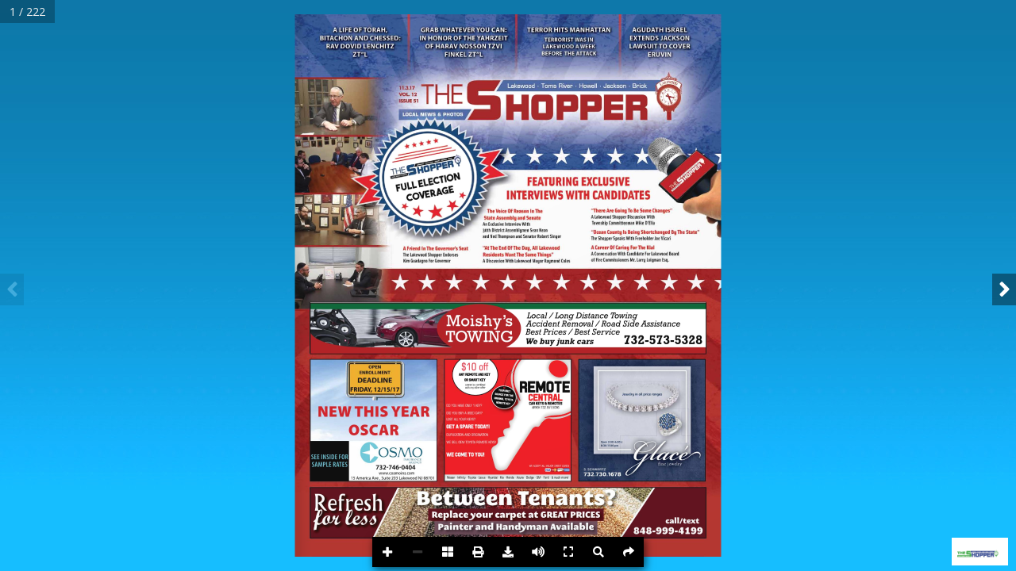

--- FILE ---
content_type: text/html; charset=utf-8
request_url: https://view.flipdocs.com/?ID=10006519_910917
body_size: 3899
content:
<!DOCTYPE html>
<html>
<head>
<meta charset="utf-8">
<meta name="viewport" content="width=device-width, initial-scale=1.0">
<script src="https://code.jquery.com/jquery-3.3.1.min.js"  integrity="sha256-FgpCb/KJQlLNfOu91ta32o/NMZxltwRo8QtmkMRdAu8=" crossorigin="anonymous"></script>

<script src="https://cdn-view.flipdocs.com/languages/en.js?r=1"></script>		

		<title>Volume 12 Issue 51</title>			
		<meta name="robots" content="index">	
		<meta name="description" content="">			
        <meta name="twitter:title" content="Volume 12 Issue 51">
		<meta name="twitter:description" content="">		
        <meta name="twitter:image" content="https://view.flipdocs.com/books/10006519/910917/zoompage_0001.jpg?r=1">
        <meta name="twitter:card" content="player">
        <meta name="twitter:player" content="https://view.flipdocs.com/?ID=10006519_910917">
        <meta name="twitter:player:width" content="400">
        <meta name="twitter:player:height" content="300">
		
		<meta property="og:type" content="article">
		<meta property="og:title" content="Volume 12 Issue 51" />			
		<meta property="og:description" content="" />
		<meta property="og:url" content="https://view.flipdocs.com/?ID=10006519_910917">
        <meta property="og:image:type" content="image/jpeg" />
		<meta property="og:image" content="https://view.flipdocs.com/books/10006519/910917/page_0001.jpg?r=1"/>	
		<meta property="og:image:secure_url" content="https://view.flipdocs.com/books/10006519/910917/page_0001.jpg?r=1">
		<meta property="og:image:width" content="1200"/>
		<meta property="og:image:height" content="800"/>
		<link rel="apple-touch-icon" sizes="120x120" href="https://view.flipdocs.com/apple-icon-120x120.png">			
		<link rel="icon" type="image/png" sizes="192x192"  href="https://view.flipdocs.com/android-icon-192x192.png">
		<link rel="icon" type="image/png" sizes="96x96" href="https://view.flipdocs.com/favicon-96x96.png">
		<script src= "https://view.flipdocs.com/js/flipdocsnofancy-3.js?v=7" type="text/javascript"></script>
		<script src= "https://view.flipdocs.com/plugins/sidebar/jquery.sidebar.min.js" type="text/javascript"></script>			
		<link rel="stylesheet" type="text/css" href="https://view.flipdocs.com/html5/3.25.0/css/flipbook.style.css?r=3">
		<link rel="stylesheet" type="text/css" href="https://view.flipdocs.com/css/style201031.css?r=2">	
		<link rel="stylesheet" type="text/css" href="https://view.flipdocs.com/js/social-master/arthref.css?r=10">	
		<script src= "https://view.flipdocs.com/js/social-master/socialShare.js?r=8" type="text/javascript"></script>
		<link rel="stylesheet" type="text/css" href="https://cdn.jsdelivr.net/gh/fancyapps/fancybox@3.5.7/dist/jquery.fancybox.min.css">	
		<script src= "https://cdn.jsdelivr.net/gh/fancyapps/fancybox@3.5.7/dist/jquery.fancybox.min.js" type="text/javascript"></script>
			
		
			
			<link id="btn_style" rel="stylesheet" type="text/css" href="https://view.flipdocs.com/css/btns/square-black-white.css?r=1">						
				
			
			<link rel="stylesheet" href="https://use.fontawesome.com/releases/v5.0.6/css/all.css" integrity="sha384-VY3F8aCQDLImi4L+tPX4XjtiJwXDwwyXNbkH7SHts0Jlo85t1R15MlXVBKLNx+dj" crossorigin="anonymous">
			<script>
			var cdn_source = 'https://cdn-view.flipdocs.com';
			</script>			
			<script src="https://view.flipdocs.com/html5/3.25.0/js/flipbook.min.js?r=11"></script>				
			<script async src="https://www.googletagmanager.com/gtag/js?id=UA-1795950-6"></script>
			<script>
			  window.dataLayer = window.dataLayer || [];
			  function gtag(){dataLayer.push(arguments);}
			  gtag('js', new Date());
			  gtag('config', 'UA-1795950-6');
			  
			</script>


			<script>
			var cdn_source = 'https://cdn-view.flipdocs.com';
			
			var avifSupport = 0;
			try {
				var avif = new Image();
				avif.src = "[data-uri]";
				avif.onload = function () {
					avifSupport = 1;
				};			
			}
			catch(e) {
				avifSupport = 2;
			}
			
			
			</script>
			<script src="https://view.flipdocs.com/books/10006519/910917/mypages.js?r=2"></script>		
			
			
			
			
			<script >
			bookStatus = 'ACTIVE';
			startPage = 0;
			hashPage = window.location.hash.substring(window.location.hash.indexOf("#")+1);
			if (hashPage != '' && '0' == '0') {
				startPage = hashPage;
			}
			var viewMode = "webgl";
			var singlePageMode = false;

			var myflipbook

			$(document).ready(function () {


				
				myflipbook = $("#container").flipBook({
pages:mypages,
					skin:"dark",
					viewMode: viewMode,
					singlePageMode: singlePageMode,

					btnAutoplay: {enabled: false},
					
					btnShare: {enabled: false},
					pageTextureSize: 4096,
					deeplinkingEnabled: false,
					shadows:false,disableImageResize : true,
					pageWidth: 1750,
					pageHeight:2229,
					zoomMin: 0.95,
					zoomMax: 10,
					zoomStep: 1.25,
					zoomSize :5000,					
					tilt: 0,
					backgroundColor: "",
					backgroundPattern: "",
					btnBookmark: {enabled:false},
					btnSelect: {enabled:false},
					startPage: startPage,
					btnSize: 14,
btnToc: {enabled: false},btnPrint: {enabled: true, title: btnPrint},btnExpand: {enabled: true, title: btnExpand},
					btnThumbs: {enabled: true, title: btnThumbs},
					btnSound: {enabled: true, title: btnSound},
					btnDownloadPages: {enabled: false},
					btnDownloadPdfIfMobile: false,
					btnDownloadPdf: {
						title: btnDownloadPdf,
						icon: "fa-download",
						forceDownload: true,

						enabled: true,
						url: "https://s3.amazonaws.com/s3.flipdocs.com/books/10006519/910917/910917.pdf"


					
					},

					btnZoomIn: {"hideOnMobile":true, title: btnZoomIn},
					btnZoomOut: {"hideOnMobile":true, title: btnZoomOut},					

					
					menuOverBook: true,		
					menuTransparent : true,

					
					onbookcreated:function(){
						BookCreated();
					},

					
					
					

			buttons:[

                {
                    icon:'fa-search',
                    title: btnSearch,
                    onclick:function(){Search();}
                },

                {
                    icon:'fa-share',
                    title: btnShare,
                    onclick:function(){$("#ShareTab").click();;}
                },		
				
				
            ]					

				});
				
				

				$(myflipbook).bind("pagechange", function(e){
					ShowLinks();
				});				
				
				
			});


			function BookCreated() {
				
				$( "body" ).append( '<div id="PoweredBy"><a href="" target="_blank" ><img src="https://cdn-view.flipdocs.com/clientfiles/10006519.png?v=2" style="max-height:35px"></a></div>' );
				$('.poweredBy').html(lang_poweredBy);
				
				ApplyLanguage();
				if (bookStatus == 'DEMO') {
					DemoMessage();
				}
				setTimeout(function() { 
					ShowLinks();
				}, 1000);				
				window.addEventListener('contextmenu', function (e) { 
				  // do something here... 
				  e.preventDefault(); 
				}, false);	
			}
			
			function ShowLinks() {
			
				$('.tip').addClass('showLink')
				setTimeout(function() { 
					$('.tip').removeClass('showLink');
				}, 700);	
			
			}			
			
			</script>
			
			<style>
			.tip {position:absolute; text-decoration:none; background-color:rgba(209, 34, 41, 0.0); transition:all 0.8s}
			.flipbook-main-wrapper {background-color:#FFFFFF; background-image:url('https://view.flipdocs.com/images/backgrounds/backbluegrad.jpg');  touch-action: none !important;}
			#container a:hover {background-color:#FF0000 !important; opacity:0.4}
			.showLink {background-color:#FF0000 !important; opacity:0.4}
			


			</style>
			</head>
			<body>
			<input type="hidden" id="bookid" value="10006519_910917">
			<div id="container"></div>
			<div class="sidebar left">
			<div class="flipbook-menu-header skin-clor flipbook-font">
			<span class="searchHeader">Search</span>
			<i class="fa fa-times btn-sidebar-close"></i>
			</div>
			<div class="search">
				<form onsubmit="return false;">
				  <input type="text" class="searchTerm" name="searchText" id="searchText" placeholder="What are you looking for?" autocomplete="off">
				</form>
				  <button type="button" class="searchButton">
					<i class="fa fa-search"></i>
				 </button>
			</div>
			<!-- googleoff: all -->
			<div class="touch-moveable" id="searchResults"><em class="searchText">Start typing and the search<br> will automatically start</em></div>
			<!-- googleon: all -->
			</div>			
			<!-- 2025 -->
			
			

<script>
function ApplyLanguage() {
	$('#searchText').attr("placeholder",lang_searchFieldText);
	$('.searchText').html(lang_searchText);	
	$('.searchHeader').html(lang_searchHeader);	
	$('#ArchiveTab').html(lang_archives);		
	myflipbook.strings.share = lang_shareHeader;	
	myflipbook.strings.print = lang_printHeader;
	myflipbook.strings.printLeftPage = printLeftPage;	
	myflipbook.strings.printRightPage = printRightPage;		
	myflipbook.strings.printCurrentPage = printCurrentPage;	
	myflipbook.strings.printAllPages = printAllPages;		
	myflipbook.strings.thumbnails = lang_thumbsHeader;	
	
	$('.flipbook-menuBottom').css('background','transparent')
		$('#ShareTab').socialShare({
			social: 'email,facebook,twitter,linkedin,pinterest,whatsapp'
		});	
};
</script>
<span id="ShareTab"></span>
</body>

<!--2021 -->	
</html>





--- FILE ---
content_type: application/javascript
request_url: https://view.flipdocs.com/books/10006519/910917/mypages.js?r=2
body_size: 3631
content:
var mypages = [{src:cdn_source + "/books/10006519/910917/mobile/zoompage_0001.jpg?r=1", thumb:cdn_source + "/books/10006519/910917/mobile/th_0001.jpg?r=1", title:""},{src:cdn_source + "/books/10006519/910917/mobile/zoompage_0002.jpg?r=1", thumb:cdn_source + "/books/10006519/910917/mobile/th_0002.jpg?r=1", title:""},{src:cdn_source + "/books/10006519/910917/mobile/zoompage_0003.jpg?r=1", thumb:cdn_source + "/books/10006519/910917/mobile/th_0003.jpg?r=1", title:""},{src:cdn_source + "/books/10006519/910917/mobile/zoompage_0004.jpg?r=1", thumb:cdn_source + "/books/10006519/910917/mobile/th_0004.jpg?r=1", title:""},{src:cdn_source + "/books/10006519/910917/mobile/zoompage_0005.jpg?r=1", thumb:cdn_source + "/books/10006519/910917/mobile/th_0005.jpg?r=1", title:""},{src:cdn_source + "/books/10006519/910917/mobile/zoompage_0006.jpg?r=1", thumb:cdn_source + "/books/10006519/910917/mobile/th_0006.jpg?r=1", title:""},{src:cdn_source + "/books/10006519/910917/mobile/zoompage_0007.jpg?r=1", thumb:cdn_source + "/books/10006519/910917/mobile/th_0007.jpg?r=1", title:""},{src:cdn_source + "/books/10006519/910917/mobile/zoompage_0008.jpg?r=1", thumb:cdn_source + "/books/10006519/910917/mobile/th_0008.jpg?r=1", title:""},{src:cdn_source + "/books/10006519/910917/mobile/zoompage_0009.jpg?r=1", thumb:cdn_source + "/books/10006519/910917/mobile/th_0009.jpg?r=1", title:""},{src:cdn_source + "/books/10006519/910917/mobile/zoompage_0010.jpg?r=1", thumb:cdn_source + "/books/10006519/910917/mobile/th_0010.jpg?r=1", title:""},{src:cdn_source + "/books/10006519/910917/mobile/zoompage_0011.jpg?r=1", thumb:cdn_source + "/books/10006519/910917/mobile/th_0011.jpg?r=1", title:""},{src:cdn_source + "/books/10006519/910917/mobile/zoompage_0012.jpg?r=1", thumb:cdn_source + "/books/10006519/910917/mobile/th_0012.jpg?r=1", title:""},{src:cdn_source + "/books/10006519/910917/mobile/zoompage_0013.jpg?r=1", thumb:cdn_source + "/books/10006519/910917/mobile/th_0013.jpg?r=1", title:""},{src:cdn_source + "/books/10006519/910917/mobile/zoompage_0014.jpg?r=1", thumb:cdn_source + "/books/10006519/910917/mobile/th_0014.jpg?r=1", title:""},{src:cdn_source + "/books/10006519/910917/mobile/zoompage_0015.jpg?r=1", thumb:cdn_source + "/books/10006519/910917/mobile/th_0015.jpg?r=1", title:""},{src:cdn_source + "/books/10006519/910917/mobile/zoompage_0016.jpg?r=1", thumb:cdn_source + "/books/10006519/910917/mobile/th_0016.jpg?r=1", title:""},{src:cdn_source + "/books/10006519/910917/mobile/zoompage_0017.jpg?r=1", thumb:cdn_source + "/books/10006519/910917/mobile/th_0017.jpg?r=1", title:""},{src:cdn_source + "/books/10006519/910917/mobile/zoompage_0018.jpg?r=1", thumb:cdn_source + "/books/10006519/910917/mobile/th_0018.jpg?r=1", title:""},{src:cdn_source + "/books/10006519/910917/mobile/zoompage_0019.jpg?r=1", thumb:cdn_source + "/books/10006519/910917/mobile/th_0019.jpg?r=1", title:""},{src:cdn_source + "/books/10006519/910917/mobile/zoompage_0020.jpg?r=1", thumb:cdn_source + "/books/10006519/910917/mobile/th_0020.jpg?r=1", title:""},{src:cdn_source + "/books/10006519/910917/mobile/zoompage_0021.jpg?r=1", thumb:cdn_source + "/books/10006519/910917/mobile/th_0021.jpg?r=1", title:""},{src:cdn_source + "/books/10006519/910917/mobile/zoompage_0022.jpg?r=1", thumb:cdn_source + "/books/10006519/910917/mobile/th_0022.jpg?r=1", title:""},{src:cdn_source + "/books/10006519/910917/mobile/zoompage_0023.jpg?r=1", thumb:cdn_source + "/books/10006519/910917/mobile/th_0023.jpg?r=1", title:""},{src:cdn_source + "/books/10006519/910917/mobile/zoompage_0024.jpg?r=1", thumb:cdn_source + "/books/10006519/910917/mobile/th_0024.jpg?r=1", title:""},{src:cdn_source + "/books/10006519/910917/mobile/zoompage_0025.jpg?r=1", thumb:cdn_source + "/books/10006519/910917/mobile/th_0025.jpg?r=1", title:""},{src:cdn_source + "/books/10006519/910917/mobile/zoompage_0026.jpg?r=1", thumb:cdn_source + "/books/10006519/910917/mobile/th_0026.jpg?r=1", title:""},{src:cdn_source + "/books/10006519/910917/mobile/zoompage_0027.jpg?r=1", thumb:cdn_source + "/books/10006519/910917/mobile/th_0027.jpg?r=1", title:""},{src:cdn_source + "/books/10006519/910917/mobile/zoompage_0028.jpg?r=1", thumb:cdn_source + "/books/10006519/910917/mobile/th_0028.jpg?r=1", title:""},{src:cdn_source + "/books/10006519/910917/mobile/zoompage_0029.jpg?r=1", thumb:cdn_source + "/books/10006519/910917/mobile/th_0029.jpg?r=1", title:""},{src:cdn_source + "/books/10006519/910917/mobile/zoompage_0030.jpg?r=1", thumb:cdn_source + "/books/10006519/910917/mobile/th_0030.jpg?r=1", title:""},{src:cdn_source + "/books/10006519/910917/mobile/zoompage_0031.jpg?r=1", thumb:cdn_source + "/books/10006519/910917/mobile/th_0031.jpg?r=1", title:""},{src:cdn_source + "/books/10006519/910917/mobile/zoompage_0032.jpg?r=1", thumb:cdn_source + "/books/10006519/910917/mobile/th_0032.jpg?r=1", title:""},{src:cdn_source + "/books/10006519/910917/mobile/zoompage_0033.jpg?r=1", thumb:cdn_source + "/books/10006519/910917/mobile/th_0033.jpg?r=1", title:""},{src:cdn_source + "/books/10006519/910917/mobile/zoompage_0034.jpg?r=1", thumb:cdn_source + "/books/10006519/910917/mobile/th_0034.jpg?r=1", title:""},{src:cdn_source + "/books/10006519/910917/mobile/zoompage_0035.jpg?r=1", thumb:cdn_source + "/books/10006519/910917/mobile/th_0035.jpg?r=1", title:""},{src:cdn_source + "/books/10006519/910917/mobile/zoompage_0036.jpg?r=1", thumb:cdn_source + "/books/10006519/910917/mobile/th_0036.jpg?r=1", title:""},{src:cdn_source + "/books/10006519/910917/mobile/zoompage_0037.jpg?r=1", thumb:cdn_source + "/books/10006519/910917/mobile/th_0037.jpg?r=1", title:""},{src:cdn_source + "/books/10006519/910917/mobile/zoompage_0038.jpg?r=1", thumb:cdn_source + "/books/10006519/910917/mobile/th_0038.jpg?r=1", title:""},{src:cdn_source + "/books/10006519/910917/mobile/zoompage_0039.jpg?r=1", thumb:cdn_source + "/books/10006519/910917/mobile/th_0039.jpg?r=1", title:""},{src:cdn_source + "/books/10006519/910917/mobile/zoompage_0040.jpg?r=1", thumb:cdn_source + "/books/10006519/910917/mobile/th_0040.jpg?r=1", title:""},{src:cdn_source + "/books/10006519/910917/mobile/zoompage_0041.jpg?r=1", thumb:cdn_source + "/books/10006519/910917/mobile/th_0041.jpg?r=1", title:""},{src:cdn_source + "/books/10006519/910917/mobile/zoompage_0042.jpg?r=1", thumb:cdn_source + "/books/10006519/910917/mobile/th_0042.jpg?r=1", title:""},{src:cdn_source + "/books/10006519/910917/mobile/zoompage_0043.jpg?r=1", thumb:cdn_source + "/books/10006519/910917/mobile/th_0043.jpg?r=1", title:""},{src:cdn_source + "/books/10006519/910917/mobile/zoompage_0044.jpg?r=1", thumb:cdn_source + "/books/10006519/910917/mobile/th_0044.jpg?r=1", title:""},{src:cdn_source + "/books/10006519/910917/mobile/zoompage_0045.jpg?r=1", thumb:cdn_source + "/books/10006519/910917/mobile/th_0045.jpg?r=1", title:""},{src:cdn_source + "/books/10006519/910917/mobile/zoompage_0046.jpg?r=1", thumb:cdn_source + "/books/10006519/910917/mobile/th_0046.jpg?r=1", title:""},{src:cdn_source + "/books/10006519/910917/mobile/zoompage_0047.jpg?r=1", thumb:cdn_source + "/books/10006519/910917/mobile/th_0047.jpg?r=1", title:""},{src:cdn_source + "/books/10006519/910917/mobile/zoompage_0048.jpg?r=1", thumb:cdn_source + "/books/10006519/910917/mobile/th_0048.jpg?r=1", title:""},{src:cdn_source + "/books/10006519/910917/mobile/zoompage_0049.jpg?r=1", thumb:cdn_source + "/books/10006519/910917/mobile/th_0049.jpg?r=1", title:""},{src:cdn_source + "/books/10006519/910917/mobile/zoompage_0050.jpg?r=1", thumb:cdn_source + "/books/10006519/910917/mobile/th_0050.jpg?r=1", title:""},{src:cdn_source + "/books/10006519/910917/mobile/zoompage_0051.jpg?r=1", thumb:cdn_source + "/books/10006519/910917/mobile/th_0051.jpg?r=1", title:""},{src:cdn_source + "/books/10006519/910917/mobile/zoompage_0052.jpg?r=1", thumb:cdn_source + "/books/10006519/910917/mobile/th_0052.jpg?r=1", title:""},{src:cdn_source + "/books/10006519/910917/mobile/zoompage_0053.jpg?r=1", thumb:cdn_source + "/books/10006519/910917/mobile/th_0053.jpg?r=1", title:""},{src:cdn_source + "/books/10006519/910917/mobile/zoompage_0054.jpg?r=1", thumb:cdn_source + "/books/10006519/910917/mobile/th_0054.jpg?r=1", title:""},{src:cdn_source + "/books/10006519/910917/mobile/zoompage_0055.jpg?r=1", thumb:cdn_source + "/books/10006519/910917/mobile/th_0055.jpg?r=1", title:""},{src:cdn_source + "/books/10006519/910917/mobile/zoompage_0056.jpg?r=1", thumb:cdn_source + "/books/10006519/910917/mobile/th_0056.jpg?r=1", title:""},{src:cdn_source + "/books/10006519/910917/mobile/zoompage_0057.jpg?r=1", thumb:cdn_source + "/books/10006519/910917/mobile/th_0057.jpg?r=1", title:""},{src:cdn_source + "/books/10006519/910917/mobile/zoompage_0058.jpg?r=1", thumb:cdn_source + "/books/10006519/910917/mobile/th_0058.jpg?r=1", title:""},{src:cdn_source + "/books/10006519/910917/mobile/zoompage_0059.jpg?r=1", thumb:cdn_source + "/books/10006519/910917/mobile/th_0059.jpg?r=1", title:""},{src:cdn_source + "/books/10006519/910917/mobile/zoompage_0060.jpg?r=1", thumb:cdn_source + "/books/10006519/910917/mobile/th_0060.jpg?r=1", title:""},{src:cdn_source + "/books/10006519/910917/mobile/zoompage_0061.jpg?r=1", thumb:cdn_source + "/books/10006519/910917/mobile/th_0061.jpg?r=1", title:""},{src:cdn_source + "/books/10006519/910917/mobile/zoompage_0062.jpg?r=1", thumb:cdn_source + "/books/10006519/910917/mobile/th_0062.jpg?r=1", title:""},{src:cdn_source + "/books/10006519/910917/mobile/zoompage_0063.jpg?r=1", thumb:cdn_source + "/books/10006519/910917/mobile/th_0063.jpg?r=1", title:""},{src:cdn_source + "/books/10006519/910917/mobile/zoompage_0064.jpg?r=1", thumb:cdn_source + "/books/10006519/910917/mobile/th_0064.jpg?r=1", title:""},{src:cdn_source + "/books/10006519/910917/mobile/zoompage_0065.jpg?r=1", thumb:cdn_source + "/books/10006519/910917/mobile/th_0065.jpg?r=1", title:""},{src:cdn_source + "/books/10006519/910917/mobile/zoompage_0066.jpg?r=1", thumb:cdn_source + "/books/10006519/910917/mobile/th_0066.jpg?r=1", title:""},{src:cdn_source + "/books/10006519/910917/mobile/zoompage_0067.jpg?r=1", thumb:cdn_source + "/books/10006519/910917/mobile/th_0067.jpg?r=1", title:""},{src:cdn_source + "/books/10006519/910917/mobile/zoompage_0068.jpg?r=1", thumb:cdn_source + "/books/10006519/910917/mobile/th_0068.jpg?r=1", title:""},{src:cdn_source + "/books/10006519/910917/mobile/zoompage_0069.jpg?r=1", thumb:cdn_source + "/books/10006519/910917/mobile/th_0069.jpg?r=1", title:""},{src:cdn_source + "/books/10006519/910917/mobile/zoompage_0070.jpg?r=1", thumb:cdn_source + "/books/10006519/910917/mobile/th_0070.jpg?r=1", title:""},{src:cdn_source + "/books/10006519/910917/mobile/zoompage_0071.jpg?r=1", thumb:cdn_source + "/books/10006519/910917/mobile/th_0071.jpg?r=1", title:""},{src:cdn_source + "/books/10006519/910917/mobile/zoompage_0072.jpg?r=1", thumb:cdn_source + "/books/10006519/910917/mobile/th_0072.jpg?r=1", title:""},{src:cdn_source + "/books/10006519/910917/mobile/zoompage_0073.jpg?r=1", thumb:cdn_source + "/books/10006519/910917/mobile/th_0073.jpg?r=1", title:""},{src:cdn_source + "/books/10006519/910917/mobile/zoompage_0074.jpg?r=1", thumb:cdn_source + "/books/10006519/910917/mobile/th_0074.jpg?r=1", title:""},{src:cdn_source + "/books/10006519/910917/mobile/zoompage_0075.jpg?r=1", thumb:cdn_source + "/books/10006519/910917/mobile/th_0075.jpg?r=1", title:""},{src:cdn_source + "/books/10006519/910917/mobile/zoompage_0076.jpg?r=1", thumb:cdn_source + "/books/10006519/910917/mobile/th_0076.jpg?r=1", title:""},{src:cdn_source + "/books/10006519/910917/mobile/zoompage_0077.jpg?r=1", thumb:cdn_source + "/books/10006519/910917/mobile/th_0077.jpg?r=1", title:""},{src:cdn_source + "/books/10006519/910917/mobile/zoompage_0078.jpg?r=1", thumb:cdn_source + "/books/10006519/910917/mobile/th_0078.jpg?r=1", title:""},{src:cdn_source + "/books/10006519/910917/mobile/zoompage_0079.jpg?r=1", thumb:cdn_source + "/books/10006519/910917/mobile/th_0079.jpg?r=1", title:""},{src:cdn_source + "/books/10006519/910917/mobile/zoompage_0080.jpg?r=1", thumb:cdn_source + "/books/10006519/910917/mobile/th_0080.jpg?r=1", title:""},{src:cdn_source + "/books/10006519/910917/mobile/zoompage_0081.jpg?r=1", thumb:cdn_source + "/books/10006519/910917/mobile/th_0081.jpg?r=1", title:""},{src:cdn_source + "/books/10006519/910917/mobile/zoompage_0082.jpg?r=1", thumb:cdn_source + "/books/10006519/910917/mobile/th_0082.jpg?r=1", title:""},{src:cdn_source + "/books/10006519/910917/mobile/zoompage_0083.jpg?r=1", thumb:cdn_source + "/books/10006519/910917/mobile/th_0083.jpg?r=1", title:""},{src:cdn_source + "/books/10006519/910917/mobile/zoompage_0084.jpg?r=1", thumb:cdn_source + "/books/10006519/910917/mobile/th_0084.jpg?r=1", title:""},{src:cdn_source + "/books/10006519/910917/mobile/zoompage_0085.jpg?r=1", thumb:cdn_source + "/books/10006519/910917/mobile/th_0085.jpg?r=1", title:""},{src:cdn_source + "/books/10006519/910917/mobile/zoompage_0086.jpg?r=1", thumb:cdn_source + "/books/10006519/910917/mobile/th_0086.jpg?r=1", title:""},{src:cdn_source + "/books/10006519/910917/mobile/zoompage_0087.jpg?r=1", thumb:cdn_source + "/books/10006519/910917/mobile/th_0087.jpg?r=1", title:""},{src:cdn_source + "/books/10006519/910917/mobile/zoompage_0088.jpg?r=1", thumb:cdn_source + "/books/10006519/910917/mobile/th_0088.jpg?r=1", title:""},{src:cdn_source + "/books/10006519/910917/mobile/zoompage_0089.jpg?r=1", thumb:cdn_source + "/books/10006519/910917/mobile/th_0089.jpg?r=1", title:""},{src:cdn_source + "/books/10006519/910917/mobile/zoompage_0090.jpg?r=1", thumb:cdn_source + "/books/10006519/910917/mobile/th_0090.jpg?r=1", title:""},{src:cdn_source + "/books/10006519/910917/mobile/zoompage_0091.jpg?r=1", thumb:cdn_source + "/books/10006519/910917/mobile/th_0091.jpg?r=1", title:""},{src:cdn_source + "/books/10006519/910917/mobile/zoompage_0092.jpg?r=1", thumb:cdn_source + "/books/10006519/910917/mobile/th_0092.jpg?r=1", title:""},{src:cdn_source + "/books/10006519/910917/mobile/zoompage_0093.jpg?r=1", thumb:cdn_source + "/books/10006519/910917/mobile/th_0093.jpg?r=1", title:""},{src:cdn_source + "/books/10006519/910917/mobile/zoompage_0094.jpg?r=1", thumb:cdn_source + "/books/10006519/910917/mobile/th_0094.jpg?r=1", title:""},{src:cdn_source + "/books/10006519/910917/mobile/zoompage_0095.jpg?r=1", thumb:cdn_source + "/books/10006519/910917/mobile/th_0095.jpg?r=1", title:""},{src:cdn_source + "/books/10006519/910917/mobile/zoompage_0096.jpg?r=1", thumb:cdn_source + "/books/10006519/910917/mobile/th_0096.jpg?r=1", title:""},{src:cdn_source + "/books/10006519/910917/mobile/zoompage_0097.jpg?r=1", thumb:cdn_source + "/books/10006519/910917/mobile/th_0097.jpg?r=1", title:""},{src:cdn_source + "/books/10006519/910917/mobile/zoompage_0098.jpg?r=1", thumb:cdn_source + "/books/10006519/910917/mobile/th_0098.jpg?r=1", title:""},{src:cdn_source + "/books/10006519/910917/mobile/zoompage_0099.jpg?r=1", thumb:cdn_source + "/books/10006519/910917/mobile/th_0099.jpg?r=1", title:""},{src:cdn_source + "/books/10006519/910917/mobile/zoompage_0100.jpg?r=1", thumb:cdn_source + "/books/10006519/910917/mobile/th_0100.jpg?r=1", title:""},{src:cdn_source + "/books/10006519/910917/mobile/zoompage_0101.jpg?r=1", thumb:cdn_source + "/books/10006519/910917/mobile/th_0101.jpg?r=1", title:""},{src:cdn_source + "/books/10006519/910917/mobile/zoompage_0102.jpg?r=1", thumb:cdn_source + "/books/10006519/910917/mobile/th_0102.jpg?r=1", title:""},{src:cdn_source + "/books/10006519/910917/mobile/zoompage_0103.jpg?r=1", thumb:cdn_source + "/books/10006519/910917/mobile/th_0103.jpg?r=1", title:""},{src:cdn_source + "/books/10006519/910917/mobile/zoompage_0104.jpg?r=1", thumb:cdn_source + "/books/10006519/910917/mobile/th_0104.jpg?r=1", title:""},{src:cdn_source + "/books/10006519/910917/mobile/zoompage_0105.jpg?r=1", thumb:cdn_source + "/books/10006519/910917/mobile/th_0105.jpg?r=1", title:""},{src:cdn_source + "/books/10006519/910917/mobile/zoompage_0106.jpg?r=1", thumb:cdn_source + "/books/10006519/910917/mobile/th_0106.jpg?r=1", title:""},{src:cdn_source + "/books/10006519/910917/mobile/zoompage_0107.jpg?r=1", thumb:cdn_source + "/books/10006519/910917/mobile/th_0107.jpg?r=1", title:""},{src:cdn_source + "/books/10006519/910917/mobile/zoompage_0108.jpg?r=1", thumb:cdn_source + "/books/10006519/910917/mobile/th_0108.jpg?r=1", title:""},{src:cdn_source + "/books/10006519/910917/mobile/zoompage_0109.jpg?r=1", thumb:cdn_source + "/books/10006519/910917/mobile/th_0109.jpg?r=1", title:""},{src:cdn_source + "/books/10006519/910917/mobile/zoompage_0110.jpg?r=1", thumb:cdn_source + "/books/10006519/910917/mobile/th_0110.jpg?r=1", title:""},{src:cdn_source + "/books/10006519/910917/mobile/zoompage_0111.jpg?r=1", thumb:cdn_source + "/books/10006519/910917/mobile/th_0111.jpg?r=1", title:""},{src:cdn_source + "/books/10006519/910917/mobile/zoompage_0112.jpg?r=1", thumb:cdn_source + "/books/10006519/910917/mobile/th_0112.jpg?r=1", title:""},{src:cdn_source + "/books/10006519/910917/mobile/zoompage_0113.jpg?r=1", thumb:cdn_source + "/books/10006519/910917/mobile/th_0113.jpg?r=1", title:""},{src:cdn_source + "/books/10006519/910917/mobile/zoompage_0114.jpg?r=1", thumb:cdn_source + "/books/10006519/910917/mobile/th_0114.jpg?r=1", title:""},{src:cdn_source + "/books/10006519/910917/mobile/zoompage_0115.jpg?r=1", thumb:cdn_source + "/books/10006519/910917/mobile/th_0115.jpg?r=1", title:""},{src:cdn_source + "/books/10006519/910917/mobile/zoompage_0116.jpg?r=1", thumb:cdn_source + "/books/10006519/910917/mobile/th_0116.jpg?r=1", title:""},{src:cdn_source + "/books/10006519/910917/mobile/zoompage_0117.jpg?r=1", thumb:cdn_source + "/books/10006519/910917/mobile/th_0117.jpg?r=1", title:""},{src:cdn_source + "/books/10006519/910917/mobile/zoompage_0118.jpg?r=1", thumb:cdn_source + "/books/10006519/910917/mobile/th_0118.jpg?r=1", title:""},{src:cdn_source + "/books/10006519/910917/mobile/zoompage_0119.jpg?r=1", thumb:cdn_source + "/books/10006519/910917/mobile/th_0119.jpg?r=1", title:""},{src:cdn_source + "/books/10006519/910917/mobile/zoompage_0120.jpg?r=1", thumb:cdn_source + "/books/10006519/910917/mobile/th_0120.jpg?r=1", title:""},{src:cdn_source + "/books/10006519/910917/mobile/zoompage_0121.jpg?r=1", thumb:cdn_source + "/books/10006519/910917/mobile/th_0121.jpg?r=1", title:""},{src:cdn_source + "/books/10006519/910917/mobile/zoompage_0122.jpg?r=1", thumb:cdn_source + "/books/10006519/910917/mobile/th_0122.jpg?r=1", title:""},{src:cdn_source + "/books/10006519/910917/mobile/zoompage_0123.jpg?r=1", thumb:cdn_source + "/books/10006519/910917/mobile/th_0123.jpg?r=1", title:""},{src:cdn_source + "/books/10006519/910917/mobile/zoompage_0124.jpg?r=1", thumb:cdn_source + "/books/10006519/910917/mobile/th_0124.jpg?r=1", title:""},{src:cdn_source + "/books/10006519/910917/mobile/zoompage_0125.jpg?r=1", thumb:cdn_source + "/books/10006519/910917/mobile/th_0125.jpg?r=1", title:""},{src:cdn_source + "/books/10006519/910917/mobile/zoompage_0126.jpg?r=1", thumb:cdn_source + "/books/10006519/910917/mobile/th_0126.jpg?r=1", title:""},{src:cdn_source + "/books/10006519/910917/mobile/zoompage_0127.jpg?r=1", thumb:cdn_source + "/books/10006519/910917/mobile/th_0127.jpg?r=1", title:""},{src:cdn_source + "/books/10006519/910917/mobile/zoompage_0128.jpg?r=1", thumb:cdn_source + "/books/10006519/910917/mobile/th_0128.jpg?r=1", title:""},{src:cdn_source + "/books/10006519/910917/mobile/zoompage_0129.jpg?r=1", thumb:cdn_source + "/books/10006519/910917/mobile/th_0129.jpg?r=1", title:""},{src:cdn_source + "/books/10006519/910917/mobile/zoompage_0130.jpg?r=1", thumb:cdn_source + "/books/10006519/910917/mobile/th_0130.jpg?r=1", title:""},{src:cdn_source + "/books/10006519/910917/mobile/zoompage_0131.jpg?r=1", thumb:cdn_source + "/books/10006519/910917/mobile/th_0131.jpg?r=1", title:""},{src:cdn_source + "/books/10006519/910917/mobile/zoompage_0132.jpg?r=1", thumb:cdn_source + "/books/10006519/910917/mobile/th_0132.jpg?r=1", title:""},{src:cdn_source + "/books/10006519/910917/mobile/zoompage_0133.jpg?r=1", thumb:cdn_source + "/books/10006519/910917/mobile/th_0133.jpg?r=1", title:""},{src:cdn_source + "/books/10006519/910917/mobile/zoompage_0134.jpg?r=1", thumb:cdn_source + "/books/10006519/910917/mobile/th_0134.jpg?r=1", title:""},{src:cdn_source + "/books/10006519/910917/mobile/zoompage_0135.jpg?r=1", thumb:cdn_source + "/books/10006519/910917/mobile/th_0135.jpg?r=1", title:""},{src:cdn_source + "/books/10006519/910917/mobile/zoompage_0136.jpg?r=1", thumb:cdn_source + "/books/10006519/910917/mobile/th_0136.jpg?r=1", title:""},{src:cdn_source + "/books/10006519/910917/mobile/zoompage_0137.jpg?r=1", thumb:cdn_source + "/books/10006519/910917/mobile/th_0137.jpg?r=1", title:""},{src:cdn_source + "/books/10006519/910917/mobile/zoompage_0138.jpg?r=1", thumb:cdn_source + "/books/10006519/910917/mobile/th_0138.jpg?r=1", title:""},{src:cdn_source + "/books/10006519/910917/mobile/zoompage_0139.jpg?r=1", thumb:cdn_source + "/books/10006519/910917/mobile/th_0139.jpg?r=1", title:""},{src:cdn_source + "/books/10006519/910917/mobile/zoompage_0140.jpg?r=1", thumb:cdn_source + "/books/10006519/910917/mobile/th_0140.jpg?r=1", title:""},{src:cdn_source + "/books/10006519/910917/mobile/zoompage_0141.jpg?r=1", thumb:cdn_source + "/books/10006519/910917/mobile/th_0141.jpg?r=1", title:""},{src:cdn_source + "/books/10006519/910917/mobile/zoompage_0142.jpg?r=1", thumb:cdn_source + "/books/10006519/910917/mobile/th_0142.jpg?r=1", title:""},{src:cdn_source + "/books/10006519/910917/mobile/zoompage_0143.jpg?r=1", thumb:cdn_source + "/books/10006519/910917/mobile/th_0143.jpg?r=1", title:""},{src:cdn_source + "/books/10006519/910917/mobile/zoompage_0144.jpg?r=1", thumb:cdn_source + "/books/10006519/910917/mobile/th_0144.jpg?r=1", title:""},{src:cdn_source + "/books/10006519/910917/mobile/zoompage_0145.jpg?r=1", thumb:cdn_source + "/books/10006519/910917/mobile/th_0145.jpg?r=1", title:""},{src:cdn_source + "/books/10006519/910917/mobile/zoompage_0146.jpg?r=1", thumb:cdn_source + "/books/10006519/910917/mobile/th_0146.jpg?r=1", title:""},{src:cdn_source + "/books/10006519/910917/mobile/zoompage_0147.jpg?r=1", thumb:cdn_source + "/books/10006519/910917/mobile/th_0147.jpg?r=1", title:""},{src:cdn_source + "/books/10006519/910917/mobile/zoompage_0148.jpg?r=1", thumb:cdn_source + "/books/10006519/910917/mobile/th_0148.jpg?r=1", title:""},{src:cdn_source + "/books/10006519/910917/mobile/zoompage_0149.jpg?r=1", thumb:cdn_source + "/books/10006519/910917/mobile/th_0149.jpg?r=1", title:""},{src:cdn_source + "/books/10006519/910917/mobile/zoompage_0150.jpg?r=1", thumb:cdn_source + "/books/10006519/910917/mobile/th_0150.jpg?r=1", title:""},{src:cdn_source + "/books/10006519/910917/mobile/zoompage_0151.jpg?r=1", thumb:cdn_source + "/books/10006519/910917/mobile/th_0151.jpg?r=1", title:""},{src:cdn_source + "/books/10006519/910917/mobile/zoompage_0152.jpg?r=1", thumb:cdn_source + "/books/10006519/910917/mobile/th_0152.jpg?r=1", title:""},{src:cdn_source + "/books/10006519/910917/mobile/zoompage_0153.jpg?r=1", thumb:cdn_source + "/books/10006519/910917/mobile/th_0153.jpg?r=1", title:""},{src:cdn_source + "/books/10006519/910917/mobile/zoompage_0154.jpg?r=1", thumb:cdn_source + "/books/10006519/910917/mobile/th_0154.jpg?r=1", title:""},{src:cdn_source + "/books/10006519/910917/mobile/zoompage_0155.jpg?r=1", thumb:cdn_source + "/books/10006519/910917/mobile/th_0155.jpg?r=1", title:""},{src:cdn_source + "/books/10006519/910917/mobile/zoompage_0156.jpg?r=1", thumb:cdn_source + "/books/10006519/910917/mobile/th_0156.jpg?r=1", title:""},{src:cdn_source + "/books/10006519/910917/mobile/zoompage_0157.jpg?r=1", thumb:cdn_source + "/books/10006519/910917/mobile/th_0157.jpg?r=1", title:""},{src:cdn_source + "/books/10006519/910917/mobile/zoompage_0158.jpg?r=1", thumb:cdn_source + "/books/10006519/910917/mobile/th_0158.jpg?r=1", title:""},{src:cdn_source + "/books/10006519/910917/mobile/zoompage_0159.jpg?r=1", thumb:cdn_source + "/books/10006519/910917/mobile/th_0159.jpg?r=1", title:""},{src:cdn_source + "/books/10006519/910917/mobile/zoompage_0160.jpg?r=1", thumb:cdn_source + "/books/10006519/910917/mobile/th_0160.jpg?r=1", title:""},{src:cdn_source + "/books/10006519/910917/mobile/zoompage_0161.jpg?r=1", thumb:cdn_source + "/books/10006519/910917/mobile/th_0161.jpg?r=1", title:""},{src:cdn_source + "/books/10006519/910917/mobile/zoompage_0162.jpg?r=1", thumb:cdn_source + "/books/10006519/910917/mobile/th_0162.jpg?r=1", title:""},{src:cdn_source + "/books/10006519/910917/mobile/zoompage_0163.jpg?r=1", thumb:cdn_source + "/books/10006519/910917/mobile/th_0163.jpg?r=1", title:""},{src:cdn_source + "/books/10006519/910917/mobile/zoompage_0164.jpg?r=1", thumb:cdn_source + "/books/10006519/910917/mobile/th_0164.jpg?r=1", title:""},{src:cdn_source + "/books/10006519/910917/mobile/zoompage_0165.jpg?r=1", thumb:cdn_source + "/books/10006519/910917/mobile/th_0165.jpg?r=1", title:""},{src:cdn_source + "/books/10006519/910917/mobile/zoompage_0166.jpg?r=1", thumb:cdn_source + "/books/10006519/910917/mobile/th_0166.jpg?r=1", title:""},{src:cdn_source + "/books/10006519/910917/mobile/zoompage_0167.jpg?r=1", thumb:cdn_source + "/books/10006519/910917/mobile/th_0167.jpg?r=1", title:""},{src:cdn_source + "/books/10006519/910917/mobile/zoompage_0168.jpg?r=1", thumb:cdn_source + "/books/10006519/910917/mobile/th_0168.jpg?r=1", title:""},{src:cdn_source + "/books/10006519/910917/mobile/zoompage_0169.jpg?r=1", thumb:cdn_source + "/books/10006519/910917/mobile/th_0169.jpg?r=1", title:""},{src:cdn_source + "/books/10006519/910917/mobile/zoompage_0170.jpg?r=1", thumb:cdn_source + "/books/10006519/910917/mobile/th_0170.jpg?r=1", title:""},{src:cdn_source + "/books/10006519/910917/mobile/zoompage_0171.jpg?r=1", thumb:cdn_source + "/books/10006519/910917/mobile/th_0171.jpg?r=1", title:""},{src:cdn_source + "/books/10006519/910917/mobile/zoompage_0172.jpg?r=1", thumb:cdn_source + "/books/10006519/910917/mobile/th_0172.jpg?r=1", title:""},{src:cdn_source + "/books/10006519/910917/mobile/zoompage_0173.jpg?r=1", thumb:cdn_source + "/books/10006519/910917/mobile/th_0173.jpg?r=1", title:""},{src:cdn_source + "/books/10006519/910917/mobile/zoompage_0174.jpg?r=1", thumb:cdn_source + "/books/10006519/910917/mobile/th_0174.jpg?r=1", title:""},{src:cdn_source + "/books/10006519/910917/mobile/zoompage_0175.jpg?r=1", thumb:cdn_source + "/books/10006519/910917/mobile/th_0175.jpg?r=1", title:""},{src:cdn_source + "/books/10006519/910917/mobile/zoompage_0176.jpg?r=1", thumb:cdn_source + "/books/10006519/910917/mobile/th_0176.jpg?r=1", title:""},{src:cdn_source + "/books/10006519/910917/mobile/zoompage_0177.jpg?r=1", thumb:cdn_source + "/books/10006519/910917/mobile/th_0177.jpg?r=1", title:""},{src:cdn_source + "/books/10006519/910917/mobile/zoompage_0178.jpg?r=1", thumb:cdn_source + "/books/10006519/910917/mobile/th_0178.jpg?r=1", title:""},{src:cdn_source + "/books/10006519/910917/mobile/zoompage_0179.jpg?r=1", thumb:cdn_source + "/books/10006519/910917/mobile/th_0179.jpg?r=1", title:""},{src:cdn_source + "/books/10006519/910917/mobile/zoompage_0180.jpg?r=1", thumb:cdn_source + "/books/10006519/910917/mobile/th_0180.jpg?r=1", title:""},{src:cdn_source + "/books/10006519/910917/mobile/zoompage_0181.jpg?r=1", thumb:cdn_source + "/books/10006519/910917/mobile/th_0181.jpg?r=1", title:""},{src:cdn_source + "/books/10006519/910917/mobile/zoompage_0182.jpg?r=1", thumb:cdn_source + "/books/10006519/910917/mobile/th_0182.jpg?r=1", title:""},{src:cdn_source + "/books/10006519/910917/mobile/zoompage_0183.jpg?r=1", thumb:cdn_source + "/books/10006519/910917/mobile/th_0183.jpg?r=1", title:""},{src:cdn_source + "/books/10006519/910917/mobile/zoompage_0184.jpg?r=1", thumb:cdn_source + "/books/10006519/910917/mobile/th_0184.jpg?r=1", title:""},{src:cdn_source + "/books/10006519/910917/mobile/zoompage_0185.jpg?r=1", thumb:cdn_source + "/books/10006519/910917/mobile/th_0185.jpg?r=1", title:""},{src:cdn_source + "/books/10006519/910917/mobile/zoompage_0186.jpg?r=1", thumb:cdn_source + "/books/10006519/910917/mobile/th_0186.jpg?r=1", title:""},{src:cdn_source + "/books/10006519/910917/mobile/zoompage_0187.jpg?r=1", thumb:cdn_source + "/books/10006519/910917/mobile/th_0187.jpg?r=1", title:""},{src:cdn_source + "/books/10006519/910917/mobile/zoompage_0188.jpg?r=1", thumb:cdn_source + "/books/10006519/910917/mobile/th_0188.jpg?r=1", title:""},{src:cdn_source + "/books/10006519/910917/mobile/zoompage_0189.jpg?r=1", thumb:cdn_source + "/books/10006519/910917/mobile/th_0189.jpg?r=1", title:""},{src:cdn_source + "/books/10006519/910917/mobile/zoompage_0190.jpg?r=1", thumb:cdn_source + "/books/10006519/910917/mobile/th_0190.jpg?r=1", title:""},{src:cdn_source + "/books/10006519/910917/mobile/zoompage_0191.jpg?r=1", thumb:cdn_source + "/books/10006519/910917/mobile/th_0191.jpg?r=1", title:""},{src:cdn_source + "/books/10006519/910917/mobile/zoompage_0192.jpg?r=1", thumb:cdn_source + "/books/10006519/910917/mobile/th_0192.jpg?r=1", title:""},{src:cdn_source + "/books/10006519/910917/mobile/zoompage_0193.jpg?r=1", thumb:cdn_source + "/books/10006519/910917/mobile/th_0193.jpg?r=1", title:""},{src:cdn_source + "/books/10006519/910917/mobile/zoompage_0194.jpg?r=1", thumb:cdn_source + "/books/10006519/910917/mobile/th_0194.jpg?r=1", title:""},{src:cdn_source + "/books/10006519/910917/mobile/zoompage_0195.jpg?r=1", thumb:cdn_source + "/books/10006519/910917/mobile/th_0195.jpg?r=1", title:""},{src:cdn_source + "/books/10006519/910917/mobile/zoompage_0196.jpg?r=1", thumb:cdn_source + "/books/10006519/910917/mobile/th_0196.jpg?r=1", title:""},{src:cdn_source + "/books/10006519/910917/mobile/zoompage_0197.jpg?r=1", thumb:cdn_source + "/books/10006519/910917/mobile/th_0197.jpg?r=1", title:""},{src:cdn_source + "/books/10006519/910917/mobile/zoompage_0198.jpg?r=1", thumb:cdn_source + "/books/10006519/910917/mobile/th_0198.jpg?r=1", title:""},{src:cdn_source + "/books/10006519/910917/mobile/zoompage_0199.jpg?r=1", thumb:cdn_source + "/books/10006519/910917/mobile/th_0199.jpg?r=1", title:""},{src:cdn_source + "/books/10006519/910917/mobile/zoompage_0200.jpg?r=1", thumb:cdn_source + "/books/10006519/910917/mobile/th_0200.jpg?r=1", title:""},{src:cdn_source + "/books/10006519/910917/mobile/zoompage_0201.jpg?r=1", thumb:cdn_source + "/books/10006519/910917/mobile/th_0201.jpg?r=1", title:""},{src:cdn_source + "/books/10006519/910917/mobile/zoompage_0202.jpg?r=1", thumb:cdn_source + "/books/10006519/910917/mobile/th_0202.jpg?r=1", title:""},{src:cdn_source + "/books/10006519/910917/mobile/zoompage_0203.jpg?r=1", thumb:cdn_source + "/books/10006519/910917/mobile/th_0203.jpg?r=1", title:""},{src:cdn_source + "/books/10006519/910917/mobile/zoompage_0204.jpg?r=1", thumb:cdn_source + "/books/10006519/910917/mobile/th_0204.jpg?r=1", title:""},{src:cdn_source + "/books/10006519/910917/mobile/zoompage_0205.jpg?r=1", thumb:cdn_source + "/books/10006519/910917/mobile/th_0205.jpg?r=1", title:""},{src:cdn_source + "/books/10006519/910917/mobile/zoompage_0206.jpg?r=1", thumb:cdn_source + "/books/10006519/910917/mobile/th_0206.jpg?r=1", title:""},{src:cdn_source + "/books/10006519/910917/mobile/zoompage_0207.jpg?r=1", thumb:cdn_source + "/books/10006519/910917/mobile/th_0207.jpg?r=1", title:""},{src:cdn_source + "/books/10006519/910917/mobile/zoompage_0208.jpg?r=1", thumb:cdn_source + "/books/10006519/910917/mobile/th_0208.jpg?r=1", title:""},{src:cdn_source + "/books/10006519/910917/mobile/zoompage_0209.jpg?r=1", thumb:cdn_source + "/books/10006519/910917/mobile/th_0209.jpg?r=1", title:""},{src:cdn_source + "/books/10006519/910917/mobile/zoompage_0210.jpg?r=1", thumb:cdn_source + "/books/10006519/910917/mobile/th_0210.jpg?r=1", title:""},{src:cdn_source + "/books/10006519/910917/mobile/zoompage_0211.jpg?r=1", thumb:cdn_source + "/books/10006519/910917/mobile/th_0211.jpg?r=1", title:""},{src:cdn_source + "/books/10006519/910917/mobile/zoompage_0212.jpg?r=1", thumb:cdn_source + "/books/10006519/910917/mobile/th_0212.jpg?r=1", title:""},{src:cdn_source + "/books/10006519/910917/mobile/zoompage_0213.jpg?r=1", thumb:cdn_source + "/books/10006519/910917/mobile/th_0213.jpg?r=1", title:""},{src:cdn_source + "/books/10006519/910917/mobile/zoompage_0214.jpg?r=1", thumb:cdn_source + "/books/10006519/910917/mobile/th_0214.jpg?r=1", title:""},{src:cdn_source + "/books/10006519/910917/mobile/zoompage_0215.jpg?r=1", thumb:cdn_source + "/books/10006519/910917/mobile/th_0215.jpg?r=1", title:""},{src:cdn_source + "/books/10006519/910917/mobile/zoompage_0216.jpg?r=1", thumb:cdn_source + "/books/10006519/910917/mobile/th_0216.jpg?r=1", title:""},{src:cdn_source + "/books/10006519/910917/mobile/zoompage_0217.jpg?r=1", thumb:cdn_source + "/books/10006519/910917/mobile/th_0217.jpg?r=1", title:""},{src:cdn_source + "/books/10006519/910917/mobile/zoompage_0218.jpg?r=1", thumb:cdn_source + "/books/10006519/910917/mobile/th_0218.jpg?r=1", title:""},{src:cdn_source + "/books/10006519/910917/mobile/zoompage_0219.jpg?r=1", thumb:cdn_source + "/books/10006519/910917/mobile/th_0219.jpg?r=1", title:""},{src:cdn_source + "/books/10006519/910917/mobile/zoompage_0220.jpg?r=1", thumb:cdn_source + "/books/10006519/910917/mobile/th_0220.jpg?r=1", title:""},{src:cdn_source + "/books/10006519/910917/mobile/zoompage_0221.jpg?r=1", thumb:cdn_source + "/books/10006519/910917/mobile/th_0221.jpg?r=1", title:"",htmlContent:'<a class="tip" title="http://lakewoodshopper.biz/" onclick="TrackClick(this)" data-linktype = "U" data-link="http://lakewoodshopper.biz/" target="_blank" href="http://lakewoodshopper.biz/" style="top:909.657px; left:0px; height:90.343px; width:496.366px;;">&nbsp;</a><a class="tip" title="https://view.flipdocs.com/?ID=10006519_139637" onclick="TrackClick(this)" data-linktype = "U" data-link="https://view.flipdocs.com/?ID=10006519_139637" target="_blank" href="https://view.flipdocs.com/?ID=10006519_139637" style="top:252.336px; left:38.422px; height:69.574px; width:221.184px;;">&nbsp;</a><a class="tip" title="https://view.flipdocs.com/?ID=10006519_149813" onclick="TrackClick(this)" data-linktype = "U" data-link="https://view.flipdocs.com/?ID=10006519_149813" target="_blank" href="https://view.flipdocs.com/?ID=10006519_149813" style="top:328.141px; left:549.325px; height:68.536px; width:231.568px;;">&nbsp;</a><a class="tip" title="https://view.flipdocs.com/?ID=10006519_161912" onclick="TrackClick(this)" data-linktype = "U" data-link="https://view.flipdocs.com/?ID=10006519_161912" target="_blank" href="https://view.flipdocs.com/?ID=10006519_161912" style="top:266.874px; left:292.835px; height:69.574px; width:223.261px;;">&nbsp;</a><a class="tip" title="https://view.flipdocs.com/?ID=10006519_192563" onclick="TrackClick(this)" data-linktype = "U" data-link="https://view.flipdocs.com/?ID=10006519_192563" target="_blank" href="https://view.flipdocs.com/?ID=10006519_192563" style="top:757.009px; left:38.422px; height:68.536px; width:215.992px;;">&nbsp;</a><a class="tip" title="https://view.flipdocs.com/?ID=10006519_192783" onclick="TrackClick(this)" data-linktype = "U" data-link="https://view.flipdocs.com/?ID=10006519_192783" target="_blank" href="https://view.flipdocs.com/?ID=10006519_192783" style="top:509.865px; left:557.632px; height:70.613px; width:184.839px;;">&nbsp;</a><a class="tip" title="https://view.flipdocs.com/?ID=10006519_201682" onclick="TrackClick(this)" data-linktype = "U" data-link="https://view.flipdocs.com/?ID=10006519_201682" target="_blank" href="https://view.flipdocs.com/?ID=10006519_201682" style="top:583.593px; left:553.479px; height:71.651px; width:206.646px;;">&nbsp;</a><a class="tip" title="https://view.flipdocs.com/?ID=10006519_316585" onclick="TrackClick(this)" data-linktype = "U" data-link="https://view.flipdocs.com/?ID=10006519_316585" target="_blank" href="https://view.flipdocs.com/?ID=10006519_316585" style="top:180.685px; left:38.422px; height:68.536px; width:219.107px;;">&nbsp;</a><a class="tip" title="https://view.flipdocs.com/?ID=10006519_337500" onclick="TrackClick(this)" data-linktype = "U" data-link="https://view.flipdocs.com/?ID=10006519_337500" target="_blank" href="https://view.flipdocs.com/?ID=10006519_337500" style="top:156.802px; left:292.835px; height:67.497px; width:221.184px;;">&nbsp;</a><a class="tip" title="https://view.flipdocs.com/?ID=10006519_396881" onclick="TrackClick(this)" data-linktype = "U" data-link="https://view.flipdocs.com/?ID=10006519_396881" target="_blank" href="https://view.flipdocs.com/?ID=10006519_396881" style="top:399.792px; left:552.44px; height:80.997px; width:228.453px;;">&nbsp;</a><a class="tip" title="https://view.flipdocs.com/?ID=10006519_437833" onclick="TrackClick(this)" data-linktype = "U" data-link="https://view.flipdocs.com/?ID=10006519_437833" target="_blank" href="https://view.flipdocs.com/?ID=10006519_437833" style="top:664.59px; left:292.835px; height:68.536px; width:213.915px;;">&nbsp;</a><a class="tip" title="https://view.flipdocs.com/?ID=10006519_474184" onclick="TrackClick(this)" data-linktype = "U" data-link="https://view.flipdocs.com/?ID=10006519_474184" target="_blank" href="https://view.flipdocs.com/?ID=10006519_474184" style="top:827.622px; left:38.422px; height:72.69px; width:217.03px;;">&nbsp;</a><a class="tip" title="https://view.flipdocs.com/?ID=10006519_508488" onclick="TrackClick(this)" data-linktype = "U" data-link="https://view.flipdocs.com/?ID=10006519_508488" target="_blank" href="https://view.flipdocs.com/?ID=10006519_508488" style="top:736.241px; left:291.796px; height:68.536px; width:219.107px;;">&nbsp;</a><a class="tip" title="https://view.flipdocs.com/?ID=10006519_545540" onclick="TrackClick(this)" data-linktype = "U" data-link="https://view.flipdocs.com/?ID=10006519_545540" target="_blank" href="https://view.flipdocs.com/?ID=10006519_545540" style="top:483.904px; left:291.796px; height:69.574px; width:226.376px;;">&nbsp;</a><a class="tip" title="https://view.flipdocs.com/?ID=10006519_579789" onclick="TrackClick(this)" data-linktype = "U" data-link="https://view.flipdocs.com/?ID=10006519_579789" target="_blank" href="https://view.flipdocs.com/?ID=10006519_579789" style="top:413.292px; left:291.796px; height:66.459px; width:224.299px;;">&nbsp;</a><a class="tip" title="https://view.flipdocs.com/?ID=10006519_620411" onclick="TrackClick(this)" data-linktype = "U" data-link="https://view.flipdocs.com/?ID=10006519_620411" target="_blank" href="https://view.flipdocs.com/?ID=10006519_620411" style="top:252.336px; left:551.402px; height:71.651px; width:227.414px;;">&nbsp;</a><a class="tip" title="https://view.flipdocs.com/?ID=10006519_628610" onclick="TrackClick(this)" data-linktype = "U" data-link="https://view.flipdocs.com/?ID=10006519_628610" target="_blank" href="https://view.flipdocs.com/?ID=10006519_628610" style="top:105.919px; left:551.402px; height:70.613px; width:227.414px;;">&nbsp;</a><a class="tip" title="https://view.flipdocs.com/?ID=10006519_635229" onclick="TrackClick(this)" data-linktype = "U" data-link="https://view.flipdocs.com/?ID=10006519_635229" target="_blank" href="https://view.flipdocs.com/?ID=10006519_635229" style="top:591.9px; left:291.796px; height:68.536px; width:215.992px;;">&nbsp;</a><a class="tip" title="https://view.flipdocs.com/?ID=10006519_688169" onclick="TrackClick(this)" data-linktype = "U" data-link="https://view.flipdocs.com/?ID=10006519_688169" target="_blank" href="https://view.flipdocs.com/?ID=10006519_688169" style="top:807.892px; left:290.758px; height:68.536px; width:221.184px;;">&nbsp;</a><a class="tip" title="https://view.flipdocs.com/?ID=10006519_708206" onclick="TrackClick(this)" data-linktype = "U" data-link="https://view.flipdocs.com/?ID=10006519_708206" target="_blank" href="https://view.flipdocs.com/?ID=10006519_708206" style="top:685.358px; left:38.422px; height:68.536px; width:217.03px;;">&nbsp;</a><a class="tip" title="https://view.flipdocs.com/?ID=10006519_753043" onclick="TrackClick(this)" data-linktype = "U" data-link="https://view.flipdocs.com/?ID=10006519_753043" target="_blank" href="https://view.flipdocs.com/?ID=10006519_753043" style="top:107.996px; left:38.422px; height:69.574px; width:219.107px;;">&nbsp;</a><a class="tip" title="https://view.flipdocs.com/?ID=10006519_753469" onclick="TrackClick(this)" data-linktype = "U" data-link="https://view.flipdocs.com/?ID=10006519_753469" target="_blank" href="https://view.flipdocs.com/?ID=10006519_753469" style="top:338.525px; left:291.796px; height:70.613px; width:224.299px;;">&nbsp;</a><a class="tip" title="https://view.flipdocs.com/?ID=10006519_784011" onclick="TrackClick(this)" data-linktype = "U" data-link="https://view.flipdocs.com/?ID=10006519_784011" target="_blank" href="https://view.flipdocs.com/?ID=10006519_784011" style="top:574.247px; left:39.46px; height:70.613px; width:221.184px;;">&nbsp;</a><a class="tip" title="https://view.flipdocs.com/?ID=10006519_885318" onclick="TrackClick(this)" data-linktype = "U" data-link="https://view.flipdocs.com/?ID=10006519_885318" target="_blank" href="https://view.flipdocs.com/?ID=10006519_885318" style="top:430.945px; left:38.422px; height:68.536px; width:222.222px;;">&nbsp;</a><a class="tip" title="https://view.flipdocs.com/?ID=10006519_900795" onclick="TrackClick(this)" data-linktype = "U" data-link="https://view.flipdocs.com/?ID=10006519_900795" target="_blank" href="https://view.flipdocs.com/?ID=10006519_900795" style="top:359.294px; left:38.422px; height:69.574px; width:220.145px;;">&nbsp;</a><a class="tip" title="https://view.flipdocs.com/?ID=10006519_915545" onclick="TrackClick(this)" data-linktype = "U" data-link="https://view.flipdocs.com/?ID=10006519_915545" target="_blank" href="https://view.flipdocs.com/?ID=10006519_915545" style="top:179.647px; left:551.402px; height:68.536px; width:227.414px;;">&nbsp;</a><a class="tip" title="https://view.flipdocs.com/?ID=10006519_962854" onclick="TrackClick(this)" data-linktype = "U" data-link="https://view.flipdocs.com/?ID=10006519_962854" target="_blank" href="https://view.flipdocs.com/?ID=10006519_962854" style="top:80.997px; left:291.796px; height:70.613px; width:220.145px;;">&nbsp;</a><a class="tip" title="https://view.flipdocs.com/?ID=10006519_987244" onclick="TrackClick(this)" data-linktype = "U" data-link="https://view.flipdocs.com/?ID=10006519_987244" target="_blank" href="https://view.flipdocs.com/?ID=10006519_987244" style="top:502.596px; left:39.46px; height:69.574px; width:220.145px;;">&nbsp;</a>'},{src:"/images/emptypage.jpg?r=1", thumb:"images/emptypage.jpg", title:""}]